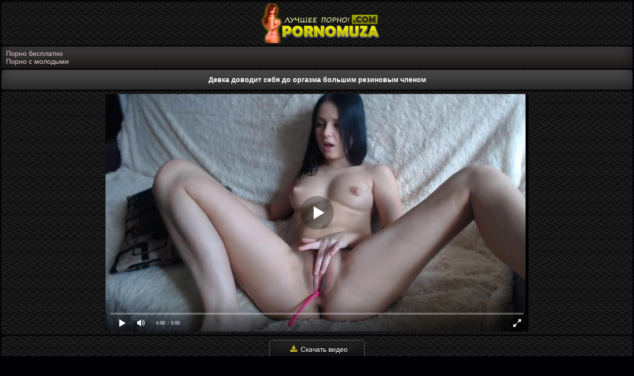

--- FILE ---
content_type: text/html; charset=UTF-8
request_url: https://pornomuza.com/porno-video/devka-dovodit-sebya-do-orgazma-bolshim-rezinovyim-chlenom/
body_size: 8152
content:
<!DOCTYPE html>
<html lang="ru">
<head>
<meta http-equiv="Content-Type" content="text/html; charset=utf-8" />
<meta name="viewport" content="width=device-width, initial-scale=1">
<link rel="canonical" href="https://pornomuza.net/porno-video/devka-dovodit-sebya-do-orgazma-bolshim-rezinovyim-chlenom/" />
	<title>Девка доводит себя до оргазма большим резиновым членом</title>
	<meta name="description" content="Девка доводит себя до оргазма большим резиновым членом. Смотреть это порно видео бесплатно в HD качестве и скачать на телефон в формате mp4!">
			<link rel="apple-touch-icon" sizes="180x180" href="https://pornomuza.com/apple-touch-icon.png">
<link rel="icon" type="image/png" sizes="32x32" href="https://pornomuza.com/favicon-32x32.png">
<link rel="icon" type="image/png" sizes="16x16" href="https://pornomuza.com/favicon-16x16.png">
<link rel="manifest" href="https://pornomuza.com/site.webmanifest">
<script src="https://ajax.googleapis.com/ajax/libs/jquery/1.12.4/jquery.min.js"></script>
<link href="https://pornomuza.com/css/font-awesome.css" rel="stylesheet" />
<style>
body{background-color: #010005;background-image: url("https://www.transparenttextures.com/patterns/black-twill.png");margin:auto;font-family:Arial;font-size:14px;color: #fcfbd2;max-width: 1600px;}
.logo{padding:4px;text-align:center;background: #080808; background-image: url(/images/diamond.png);margin:3px;border-radius:6px}
.box-menu{padding:5px 1px 11px;text-align:center;background: #080808; background-image: url(/images/diamond.png);margin:3px;border-radius:6px}
.medime{width:31.5%;display:inline-block}
.medime a{border-radius:6px;color:#d4d4d4;display:block;padding:9px;background:#383435;box-shadow:inset 0 -15px 25px #171414;margin:5px 1px 0 2px;border:1px solid #696969;}
@media (max-width: 240px) {
.medime{width:100%}
}
@media (max-width: 480px) {
.medime a{padding:12px}
}
.medime a:hover{cursor:pointer;background: #1f1d1d;    box-shadow: inset 0 -15px 25px #333333;border:1px dashed #221f1f;color:#feffce}
.thumb img{display:block;width:100%;}
.thumb{position:relative}
.a-container{width:17%;display:inline-block;overflow:hidden;vertical-align:top;margin-right:2px;margin-bottom:5px;border-radius:14px;border:1px solid #696969;}
.a-container:hover{border:1px dashed #8a7c15;}
@media (max-width:1600px) {
.a-container{width:24%}
}
@media (max-width:1450px) {
.a-container{width:22%}
}
@media (max-width:1200px) {
.a-container{width:24%}
}
@media (max-width:1024px) {
.a-container{width:31%}
}
@media (max-width:800px) {
.a-container{width:45%}
}
@media (max-width:700px) {
.a-container{width:48%}
}
@media (max-width:600px) {
.a-container{width:48%}
}
@media (max-width:479px) {
.a-container{width:90%;margin:3px}
}
@media (max-width:361px) {
.a-container{width:96%;margin:3px}
}
@media (max-width:280px) {
.a-container{width:97%;margin:3px}
}
.block-video{background: #080808; background-image: url(/images/diamond.png);padding:7px 3px 4px;border-radius:5px;margin:3px}
.link-video a{display: block;    background: #212020;    box-shadow: inset 0 -20px 25px #211215;    line-height: 22px;    cursor: pointer;    padding: .5em 1em 0;    height: 46px;    color: #c7bb25;    padding: 1px;}
.link-video a:hover{color:#dad375}
.time,.views{color:#cacaca;font-size:13px}
.time{position:absolute;top:0;left:0;border-bottom-right-radius:9px;border-top-left-radius:9px;padding:7px 6px 4px 25px;background:rgba(41, 37, 38, 0.89) url(/css/time.png) 4px 6px no-repeat}
.views{position:absolute;top:0;border-top-right-radius:9px;border-bottom-left-radius:9px;right:0;padding:7px 6px 4px 26px;background:rgba(41, 37, 38, 0.89) url(/css/prosmotr.png) 4px 6px no-repeat}
h1{font-size:13px;text-align:center;color:#d4bbc1}
.rubric{padding: 12px;    border-radius: 6px;    margin: 3px;    font-size: 14px;    background: #464646;    box-shadow: inset 0 -15px 25px #252525;    color: #fff;}
.rubric1{padding: 12px;    border-radius: 6px;    margin: 3px;    font-size: 14px;    background: #464646;    box-shadow: inset 0 -15px 25px #252525;    color: #fff;text-align: center;font-weight: bold;}
.categories{list-style-type:none;color:#fff;text-align:center;padding:0;margin:-1px auto}
.gitext{list-style-type:none;color:#bfbfbf;text-align:center;padding:12px;background: #080808; background-image: url(/images/diamond.png);margin:3px;border-radius:5px}
.categories-s{width: 24.3%;    display: inline-block;    border-radius: 5px;    margin: 3px 1px;    text-align: left;    border: 1px solid #5f582b;    background: #4a3d40;    box-shadow: inset 0 -15px 25px #130a0c;    vertical-align: middle;}
.categories-s a{color:#dcc82f;display:block;text-decoration:none;padding: 10px 5px 10px 25px;}
.categories-s img{width:17px;height:19px;vertical-align:middle;float:left;padding:9px 0 8px 3px}
.categories-s:hover{background:#3a2b2f;cursor:pointer;box-shadow:inset 0 -15px 25px #1d0d11}
.quantity{vertical-align: middle;    margin: -3px 0 0 -10px;    line-height: 20px;    float: right;    background: #353233;    color: #cacaca;    padding: 1px 5px;    border-radius: 5px;}
@media (max-width: 1600px) {
.categories-s{width:24.2%}
}
@media (max-width: 1200px) {
.categories-s{width:24%}
}
@media (max-width: 1024px) {
.categories-s{width:24%}
}
@media (max-width: 940px) {
.categories-s{width:32%}
}
@media (max-width: 810px) {
.categories-s{width:48%}
}
@media (max-width: 625px) {
.categories-s{width:48%}
}
@media (max-width: 511px) {
.categories-s{width:48%}
}
@media (max-width: 430px) {
.categories-s{width:98%;margin:0;border-bottom:1px solid #501321;margin: 3px 1px;}
}
.block-video{display:block;text-align:-webkit-center}
.description{background: #080808; background-image: url(/images/diamond.png);color:#bdbdbd;padding: 8px 8px 4px 8px;margin:3px 3px -5px 3px;border-radius:6px;text-align:center;font-size:14px;line-height:19px}
.bottom{font-size:14px;color:#808080;margin:8px 3px 3px}
.bottom a{margin:6px 3px;color:#8a7f00;font-size:15px}
.bottom a:hover{color:#b1a300}
.bottom img{opacity: 30%;}
.bottom img:hover{opacity: 100%;}
.copy{color:#b3b3b3;text-align:center;padding:9px;background:#383435;border-radius:5px;margin:3px;box-shadow:inset 0 -15px 25px #171414}
.copyright{color:#fff8c5}
.copyright:hover{color:#fff07f}
.opison{height:14px;padding:8px 4px;font-size:14px;line-height:1.42857143;color:#440510;background-color:#dac3c3;border:1px solid #7a081d;border-radius:4px}
.goes{padding:9px;font-size:14px;color:#dcbcbe;vertical-align:middle;cursor:pointer;border:1px solid #5f0a12;border-radius:6px;margin:0 6px;background:#631829;box-shadow:inset 0 -15px 25px #380611}
h2{padding:1px;font-size:13px}
.navigation{background: #080808; background-image: url(/images/diamond.png);padding:7px;text-align:center}
.navigation a {border-radius: 9px;    color: #000000;    display: inline-block;    margin: 2px 3px 4px;    padding: 9px 14px;    background: #9f999b;    cursor: pointer;    font-size: 16px;    font-weight: 700;}
.navigation span {border-radius: 9px;    color: #ffffff;    display: inline-block;    margin: 2px 3px 4px;    padding: 9px 14px;    background: #3a3a3a;    cursor: pointer;    font-size: 16px;    font-weight: 700;}
.navigation a:hover{background:#363233;box-shadow:inset 0 -15px 25px #292727}
@media (max-width: 480px) {
.navigation a{padding:13px 16px}
.navigation{padding:5px}
}
.search{padding:11px;color:#e8ccd3;background: #080808; background-image: url(/images/diamond.png);margin:3px;border-radius:6px}
.value{height: 14px;
    padding: 10px 4px;
    font-size: 14px;
    line-height: 1.42857143;
    color: #e4e000;
    background-color: #000000;
    border: 1px solid #e4e103;
    border-radius: 4px;}
.okey{padding: 8px;
    font-size: 14px;
    color: #f8f8f8;
    vertical-align: middle;
    cursor: pointer;
    border: 1px solid #e5e103;
    background: #535353;
    border-radius: 6px;
    margin: 0 6px;}
.reproduce{padding:6px 0;margin:3px;color:#fff;border-radius:5px;text-align:center;background: #080808; background-image: url(/images/diamond.png);}
.play{margin:auto;border-radius:5px}
.informat{padding:9px;text-align:center;background: #080808; background-image: url(/images/diamond.png);margin:3px;border-radius:6px;color:#b1a47b;font-size:15px}
.fa{color:#c7bb25;display:inline-block;font:normal normal normal 14px/1 FontAwesome;font-size:15px;margin:0 1px 1px 5px}
.df{color:#c7bb25;display:inline-block;font:normal normal normal 14px/1 FontAwesome;font-size:15px;margin:0 1px 1px 5px}
.icon{color:#c7bb25;display:inline-block;font:normal normal normal 14px/1 FontAwesome;font-size:15px;margin:0 1px 1px 5px}
.paddi{font-size:15px}
.paddit{margin:0 -2px 1px -3px}
.down{position:relative}
.down ul{width:100%;position:absolute;margin:0;padding:0;list-style:none;background: #080808; background-image: url(/images/diamond.png);display:none;margin:0;z-index:100000}
.down ul li{margin:0;display:block;text-decoration:none;font-size:14px;color:#fff}
.down a{border-radius: 7px;    border-bottom: 1px solid #756a16;    border-top: 0!important;    border-left: 1px solid #756a16;    border-right: 1px solid #756a16;    padding: 8px 0 8px 15px;    display: block;    color: #afafaf;    background: #131313;}
.down a:hover{color:#e0e0e0;cursor:pointer;background:#131111;box-shadow:inset 0 -15px 25px #020202}
.down .downup{text-align: center;    border: 1px solid #636363;    margin: 0;    background: #232323;    box-shadow: inset 0 -15px 25px #0e0e0e;    color: #fff;    width: 190px;    border-radius: 6px;    display: inline-block;    padding: 9px 0;    font-size: 14px;    line-height: 18px;    cursor: pointer;}
.down:hover .downup:hover{background: #1b1b1b;    box-shadow: inset 0 -15px 25px #1f1f1f;}
.down.open .downup{color:#fff;border-bottom:1px solid #636363}
.down.open{display:inline-block}
.down.open ul{display:block}
@media (max-width: 300px) {
.down .downup{width:140px}
.down a{padding:7px 0 7px 5px;font-size:12px}
}
.upfiles{padding:8px;border-radius:7px;margin:3px;text-align:center;color:#decbcd;background: #080808; background-image: url(/images/diamond.png);}
.replace{padding:10px;color:#b1b1b1;background:#292929;border-radius:5px;margin:3px;box-shadow:inset 0 -15px 25px #0e0d0d;text-align:center}
.cat-tag{text-align:center;background: #080808; background-image: url(/images/diamond.png);padding:7px 5px 6px 8px;border-radius:5px;margin:3px;color:#dcdcdc}
.cat-tag a{color:#b1b1b1;padding:7px 9px 7px 8px;border-radius:5px;margin:2px;background:#424242;border-radius:5px;display:inline-block;box-shadow:inset 0 -15px 25px #1b1d05}
.cat-tag a:hover{color:#b1b1b1;background:#1b1d05;box-shadow:inset 0 -15px 25px #424242}
.video-screen{text-align:center;padding:10px 10px 10px 7px;border-radius:4px;margin:3px;background: #080808; background-image: url(/images/diamond.png);}
.video-screen a{text-align:center;border:1px solid #696514;margin:3px;background:#424242;box-shadow:inset 0 -15px 25px #1b1d05;color:#fff;width:190px;border-radius:6px;display:inline-block;padding:9px 0;font-size:14px;line-height:18px;cursor:pointer}
.video-screen a:hover{background:#1b1d05;box-shadow:inset 0 -15px 25px #424242}
.screen{background:#efd2db;padding:6px;display:none;background: #080808; background-image: url(/images/diamond.png);margin:3px;border-radius:6px;text-align:center}
.screen img{margin:3px 1px;border-radius:4px;cursor:pointer;width:18.6%}
@media (max-width: 1600px) {
.screen img{width:18.6%}
}
@media (max-width: 1200px) {
.screen img{width:19.4%}
}
@media (max-width: 1024px) {
.screen img{width:24.4%}
}
@media (max-width: 940px) {
.screen img{width:24.3%}
}
@media (max-width: 810px) {
.screen img{width:31.7%}
}
@media (max-width: 625px) {
.screen img{width:32.4%}
}
@media (max-width: 511px) {
.screen img{width:49%}
}
@media (max-width: 430px) {
.screen img{width:48.7%}
}
@media (max-width: 339px) {
.screen img{width:98%}
}
@media (max-width: 240px) {
.video-screen a{width:170px}
}
.descin {padding: 6px;background: #383435;box-shadow: inset 0 -15px 25px #171414;border-radius: 3px;margin: 3px;color: #dadada;}
.descin a {margin: 3px;color: #e8d4d9;}
.descin img {margin: 0px 0px 2px 0px;width: 17px;}
a{text-decoration:none}
a:hover{text-decoration:none}
img{vertical-align:middle;max-width:100%}
</style>
</head>
<body>
<div class="logo"><a href="https://pornomuza.com"><img src="https://pornomuza.com/img/muza.png" alt="Секс порно видео на Порно Музы"></a></div>
<div class="descin"><a href="https://pornobriz.com">Порно бесплатно</a></br>
<a href="https://sosushka.tv/teen/">Порно с молодыми</a></div><h1 class="rubric">Девка доводит себя до оргазма большим резиновым членом</h1>
<script src="//pornomuza.com/js/player2.js"></script>
<script src="//pornomuza.com/js/player.js"></script>
<script src="//pornomuza.com/js/voice.js"></script>
<div class="reproduce"><div id="ebvideo" class="play"></div>
<script>
document.getElementById("ebvideo").style.maxWidth=+ wix +"px";
vars={id:"ebvideo",file:"[480p]https://pornomuza.com/video_hq/devka-dovodit-sebya-do-orgazma-bolshim-rezinovyim-chlenom", "default_quality":"480p",  poster:"https://pornomuza.com/thumbs/7066_pornomuza.jpg"};mplayer = new Playerjs(vars);		
</script></div>
<div class="upfiles">
<div id="down" class="down">
<span class="downup"><i class="df fa-download fa-fw"></i> Скачать видео</span>
<ul>
<li><a href="https://pornomuza.com/video_hq/devka-dovodit-sebya-do-orgazma-bolshim-rezinovyim-chlenom/" rel="nofollow">MP4 480p</a></li></ul>
</div>
</div>
<div class="informat">
<span class="paddi"><i class="fa fa-eye fa-fw"></i> 3450</span>
<span class="paddi"><i class="fa fa-calendar fa-fw"></i> 22.04.2021</span>
<span class="paddit"><i class="fa fa-clock-o fa-fw"></i> 27:51</span></div>
<div class="video-screen">
<a href="#screen" id="thumbs_toggler" title="Скриншоты"><i class="df fa-image fa-fw"></i> Скриншоты</a>
<a><div class="liket" data-id="7066"><i class="df fa-thumbs-o-up fa-fw"></i> Плюс: <span class="counter">8</span></div></a>
<a><div class="liket2" data-id="7066"><i class="df fa-thumbs-o-down fa-fw"></i> Минус: <span class="counter">2</span></div></a>
</div>
<div class="screen" id="screen">
<img src="https://pornomuza.com/thumbs/7066_1.jpg" alt="Девка доводит себя до оргазма большим резиновым членом #1"/>
<img src="https://pornomuza.com/thumbs/7066_2.jpg" alt="Девка доводит себя до оргазма большим резиновым членом #2"/>
<img src="https://pornomuza.com/thumbs/7066_3.jpg" alt="Девка доводит себя до оргазма большим резиновым членом #3"/>
<img src="https://pornomuza.com/thumbs/7066_4.jpg" alt="Девка доводит себя до оргазма большим резиновым членом #4"/>
<img src="https://pornomuza.com/thumbs/7066_5.jpg" alt="Девка доводит себя до оргазма большим резиновым членом #5"/>
<img src="https://pornomuza.com/thumbs/7066_6.jpg" alt="Девка доводит себя до оргазма большим резиновым членом #6"/>
<img src="https://pornomuza.com/thumbs/7066_7.jpg" alt="Девка доводит себя до оргазма большим резиновым членом #7"/>
<img src="https://pornomuza.com/thumbs/7066_8.jpg" alt="Девка доводит себя до оргазма большим резиновым членом #8"/>
<img src="https://pornomuza.com/thumbs/7066_9.jpg" alt="Девка доводит себя до оргазма большим резиновым членом #9"/>
<img src="https://pornomuza.com/thumbs/7066_10.jpg" alt="Девка доводит себя до оргазма большим резиновым членом #10"/>
</div>
<div class="cat-tag"><i class="df fa-folder-open fa-fw"></i> Категории:
			<a href="https://pornomuza.com/molodyie/" title="Молодые">Молодые</a>
				<a href="https://pornomuza.com/bryunetki/" title="Брюнетки">Брюнетки</a>
				<a href="https://pornomuza.com/igrushki/" title="Игрушки">Игрушки</a>
				<a href="https://pornomuza.com/domashnee-porno/" title="Домашнее порно">Домашнее порно</a>
				<a href="https://pornomuza.com/masturbatsiya/" title="Мастурбация">Мастурбация</a>
		</div>
<div class="cat-tag"><i class="df fa-folder-open fa-fw"></i> Канал:
			<a href="https://pornomuza.com/site/yaporn/" title="Япорн">Япорн</a>
		</div>

<div class="replace"><i class="df fa-spinner fa-fw"></i> Похожее порно которое смотрят сейчас:</div>
<div class="block-video"><div class="a-container">
<div class="thumb">
<a href="https://pornomuza.com/porno-video/bolshoy-chlen-kurera-gluboko-vhodit-v-pizdu-milfyi-v-krasnom-plate-i-v-chernyih-shpilyah/">
<img class="lazy" src="[data-uri]" class="lazy" data-src="https://pornomuza.com/thumbs/3344_6.jpg" alt="Большой член курьера глубоко входит в пизду милфы в красном платье и в черных шпилях" onmouseover="rotationStart(this, 'https://pornomuza.com/thumbs/3344_', 9)" onmouseout="rotationStop(this)"/>
<div class="time">12:05</div>
</a></div>
<div class="link-video">
<a href="https://pornomuza.com/porno-video/bolshoy-chlen-kurera-gluboko-vhodit-v-pizdu-milfyi-v-krasnom-plate-i-v-chernyih-shpilyah/" title="Большой член курьера глубоко входит в пизду милфы в красном платье и в черных шпилях">Большой член курьера глубоко входит в пизду милфы в красном платье и в черных шпилях</a>             
</div></div>	
<div class="a-container">
<div class="thumb">
<a href="https://pornomuza.com/porno-video/krasavitsa-pered-boyfrendom-delaet-minet-prepodu-i-konchaet-na-stole/">
<img class="lazy" src="[data-uri]" class="lazy" data-src="https://pornomuza.com/thumbs/2863_6.jpg" alt="Красавица перед бойфрендом делает минет преподу и кончает на столе" onmouseover="rotationStart(this, 'https://pornomuza.com/thumbs/2863_', 9)" onmouseout="rotationStop(this)"/>
<div class="time">10:30</div>
</a></div>
<div class="link-video">
<a href="https://pornomuza.com/porno-video/krasavitsa-pered-boyfrendom-delaet-minet-prepodu-i-konchaet-na-stole/" title="Красавица перед бойфрендом делает минет преподу и кончает на столе">Красавица перед бойфрендом делает минет преподу и кончает на столе</a>             
</div></div>	
<div class="a-container">
<div class="thumb">
<a href="https://pornomuza.com/porno-video/milfa-v-sirenevom-lifchike-sunula-neskolko-paltsev-v-tepluyu-vaginu/">
<img class="lazy" src="[data-uri]" class="lazy" data-src="https://pornomuza.com/thumbs/2286_6.jpg" alt="Милфа в сиреневом лифчике сунула несколько пальцев в теплую вагину" onmouseover="rotationStart(this, 'https://pornomuza.com/thumbs/2286_', 9)" onmouseout="rotationStop(this)"/>
<div class="time">08:02</div>
</a></div>
<div class="link-video">
<a href="https://pornomuza.com/porno-video/milfa-v-sirenevom-lifchike-sunula-neskolko-paltsev-v-tepluyu-vaginu/" title="Милфа в сиреневом лифчике сунула несколько пальцев в теплую вагину">Милфа в сиреневом лифчике сунула несколько пальцев в теплую вагину</a>             
</div></div>	
<div class="a-container">
<div class="thumb">
<a href="https://pornomuza.com/porno-video/sedoy-biznesmen-na-stule-vyilizal-pisyu-pomoschnitsyi-i-sunul-tuda-gromadnyiy-hren/">
<img class="lazy" src="[data-uri]" class="lazy" data-src="https://pornomuza.com/thumbs/2357_6.jpg" alt="Седой бизнесмен на стуле вылизал писю помощницы и сунул туда громадный хрен" onmouseover="rotationStart(this, 'https://pornomuza.com/thumbs/2357_', 9)" onmouseout="rotationStop(this)"/>
<div class="time">11:50</div>
</a></div>
<div class="link-video">
<a href="https://pornomuza.com/porno-video/sedoy-biznesmen-na-stule-vyilizal-pisyu-pomoschnitsyi-i-sunul-tuda-gromadnyiy-hren/" title="Седой бизнесмен на стуле вылизал писю помощницы и сунул туда громадный хрен">Седой бизнесмен на стуле вылизал писю помощницы и сунул туда громадный хрен</a>             
</div></div>	
<div class="a-container">
<div class="thumb">
<a href="https://pornomuza.com/porno-video/devushka-ohotno-daet-v-pizdu-novomu-drugu-pered-svyazannyim-suprugom/">
<img class="lazy" src="[data-uri]" class="lazy" data-src="https://pornomuza.com/thumbs/3155_6.jpg" alt="Девушка охотно дает в пизду новому другу перед связанным супругом" onmouseover="rotationStart(this, 'https://pornomuza.com/thumbs/3155_', 9)" onmouseout="rotationStop(this)"/>
<div class="time">12:45</div>
</a></div>
<div class="link-video">
<a href="https://pornomuza.com/porno-video/devushka-ohotno-daet-v-pizdu-novomu-drugu-pered-svyazannyim-suprugom/" title="Девушка охотно дает в пизду новому другу перед связанным супругом">Девушка охотно дает в пизду новому другу перед связанным супругом</a>             
</div></div>	
<div class="a-container">
<div class="thumb">
<a href="https://pornomuza.com/porno-video/paren-dolgo-lizal-podruge-v-krasnom-plate-i-chernyih-chulkah-pisyu-pered-proebom/">
<img class="lazy" src="[data-uri]" class="lazy" data-src="https://pornomuza.com/thumbs/2507_6.jpg" alt="Парень долго лизал подруге в красном платье и черных чулках писю перед проебом" onmouseover="rotationStart(this, 'https://pornomuza.com/thumbs/2507_', 9)" onmouseout="rotationStop(this)"/>
<div class="time">12:12</div>
</a></div>
<div class="link-video">
<a href="https://pornomuza.com/porno-video/paren-dolgo-lizal-podruge-v-krasnom-plate-i-chernyih-chulkah-pisyu-pered-proebom/" title="Парень долго лизал подруге в красном платье и черных чулках писю перед проебом">Парень долго лизал подруге в красном платье и черных чулках писю перед проебом</a>             
</div></div>	
<div class="a-container">
<div class="thumb">
<a href="https://pornomuza.com/porno-video/reper-v-chernom-shapke-na-divane-prilaskal-devitsu-v-goluboy-koftochke-ogromnyim-huem/">
<img class="lazy" src="[data-uri]" class="lazy" data-src="https://pornomuza.com/thumbs/2568_6.jpg" alt="Рэпер в черном шапке на диване приласкал девицу в голубой кофточке огромным хуем" onmouseover="rotationStart(this, 'https://pornomuza.com/thumbs/2568_', 9)" onmouseout="rotationStop(this)"/>
<div class="time">10:30</div>
</a></div>
<div class="link-video">
<a href="https://pornomuza.com/porno-video/reper-v-chernom-shapke-na-divane-prilaskal-devitsu-v-goluboy-koftochke-ogromnyim-huem/" title="Рэпер в черном шапке на диване приласкал девицу в голубой кофточке огромным хуем">Рэпер в черном шапке на диване приласкал девицу в голубой кофточке огромным хуем</a>             
</div></div>	
<div class="a-container">
<div class="thumb">
<a href="https://pornomuza.com/porno-video/blondi-v-rozovoy-maechke-chut-ne-blyuet-ot-gorlovogo-mineta-na-divane/">
<img class="lazy" src="[data-uri]" class="lazy" data-src="https://pornomuza.com/thumbs/15872_6.jpg" alt="Блонди в розовой маечке чуть не блюет от горлового минета на диване" onmouseover="rotationStart(this, 'https://pornomuza.com/thumbs/15872_', 9)" onmouseout="rotationStop(this)"/>
<div class="time">12:08</div>
</a></div>
<div class="link-video">
<a href="https://pornomuza.com/porno-video/blondi-v-rozovoy-maechke-chut-ne-blyuet-ot-gorlovogo-mineta-na-divane/" title="Блонди в розовой маечке чуть не блюет от горлового минета на диване">Блонди в розовой маечке чуть не блюет от горлового минета на диване</a>             
</div></div>	
<div class="a-container">
<div class="thumb">
<a href="https://pornomuza.com/porno-video/dva-zrelyih-mujika-vyiebali-v-gorlo-i-ochko-simpatichnuyu-devku-v-rozovoy-mayke/">
<img class="lazy" src="[data-uri]" class="lazy" data-src="https://pornomuza.com/thumbs/16162_6.jpg" alt="Два зрелых мужика выебали в горло и очко симпатичную девку в розовой майке" onmouseover="rotationStart(this, 'https://pornomuza.com/thumbs/16162_', 9)" onmouseout="rotationStop(this)"/>
<div class="time">21:57</div>
</a></div>
<div class="link-video">
<a href="https://pornomuza.com/porno-video/dva-zrelyih-mujika-vyiebali-v-gorlo-i-ochko-simpatichnuyu-devku-v-rozovoy-mayke/" title="Два зрелых мужика выебали в горло и очко симпатичную девку в розовой майке">Два зрелых мужика выебали в горло и очко симпатичную девку в розовой майке</a>             
</div></div>	
<div class="a-container">
<div class="thumb">
<a href="https://pornomuza.com/porno-video/paren-usajivaet-ryijuyu-lyubovnitsu-bez-prezervativa-pilotkoy-na-her/">
<img class="lazy" src="[data-uri]" class="lazy" data-src="https://pornomuza.com/thumbs/3171_6.jpg" alt="Парень усаживает рыжую любовницу без презерватива пилоткой на хер" onmouseover="rotationStart(this, 'https://pornomuza.com/thumbs/3171_', 9)" onmouseout="rotationStop(this)"/>
<div class="time">10:21</div>
</a></div>
<div class="link-video">
<a href="https://pornomuza.com/porno-video/paren-usajivaet-ryijuyu-lyubovnitsu-bez-prezervativa-pilotkoy-na-her/" title="Парень усаживает рыжую любовницу без презерватива пилоткой на хер">Парень усаживает рыжую любовницу без презерватива пилоткой на хер</a>             
</div></div>	
<div class="a-container">
<div class="thumb">
<a href="https://pornomuza.com/porno-video/podrugi-v-leopardovyih-platyah-nejno-laskayut-rotikami-sochnyie-pilotki/">
<img class="lazy" src="[data-uri]" class="lazy" data-src="https://pornomuza.com/thumbs/3142_6.jpg" alt="Подруги в леопардовых платьях нежно ласкают ротиками сочные пилотки" onmouseover="rotationStart(this, 'https://pornomuza.com/thumbs/3142_', 9)" onmouseout="rotationStop(this)"/>
<div class="time">11:22</div>
</a></div>
<div class="link-video">
<a href="https://pornomuza.com/porno-video/podrugi-v-leopardovyih-platyah-nejno-laskayut-rotikami-sochnyie-pilotki/" title="Подруги в леопардовых платьях нежно ласкают ротиками сочные пилотки">Подруги в леопардовых платьях нежно ласкают ротиками сочные пилотки</a>             
</div></div>	
<div class="a-container">
<div class="thumb">
<a href="https://pornomuza.com/porno-video/krasavitsa-natiraet-teplyim-rotikom-brituyu-palku-simpatichnogo-druga/">
<img class="lazy" src="[data-uri]" class="lazy" data-src="https://pornomuza.com/thumbs/2978_6.jpg" alt="Красавица натирает теплым ротиком бритую палку симпатичного друга" onmouseover="rotationStart(this, 'https://pornomuza.com/thumbs/2978_', 9)" onmouseout="rotationStop(this)"/>
<div class="time">10:12</div>
</a></div>
<div class="link-video">
<a href="https://pornomuza.com/porno-video/krasavitsa-natiraet-teplyim-rotikom-brituyu-palku-simpatichnogo-druga/" title="Красавица натирает теплым ротиком бритую палку симпатичного друга">Красавица натирает теплым ротиком бритую палку симпатичного друга</a>             
</div></div>	
</div><script>
function down(){
var menuElem = document.getElementById('down');
document.onclick = function(event) {
var target = elem = event.target;
while (target != this) {
if (target == menuElem) {
if(elem.tagName == 'A') {
titleElem.innerHTML = elem.textContent;
titleElem.style.backgroundImage =  getComputedStyle(elem, null)['backgroundImage']
}
menuElem.classList.toggle('open')
return;
}
target = target.parentNode;
}
menuElem.classList.remove('open');
}

}
down();
</script>
<script>
$(document).ready(function(){
	    $("#thumbs_toggler").click(function () {
		if ($("#screen").is(":hidden")) {
		$("#screen").show("slow");
		var id  = $(this).attr('href'),
		top = $(id).offset().top;
		//анимируем переход на расстояние - top за 1500 мс
		$('body,html').animate({scrollTop: top}, 2000);
			} else {
				$("#screen").hide("slow");
			}
  return false;
});
});
</script>
<div class="descin">
</div>


<div class="copy"><a href="https://pornomuza.com">
<span class="copyright"><b>©  PornoMuza.Com</b></span></a> - Порно видео для телефон которое можно смотреть онлайн и скачать бесплатно!<br>Данный сайт предназначен для лиц, старше 18 лет</div>
<div class="description">
Смотри бесплатно отборные порно видео девушек и женщин в отменном HD качестве у нас на портале. Так же скачивай понравившийся секс порно ролик себе на телефон.
<div class="bottom">
<br>
<!--LiveInternet counter--><script type="text/javascript">
document.write('<a href="//www.liveinternet.ru/click" '+
'target="_blank"><img src="//counter.yadro.ru/hit?t25.4;r'+
escape(document.referrer)+((typeof(screen)=='undefined')?'':
';s'+screen.width+'*'+screen.height+'*'+(screen.colorDepth?
screen.colorDepth:screen.pixelDepth))+';u'+escape(document.URL)+
';h'+escape(document.title.substring(0,150))+';'+Math.random()+
'" alt="" title="LiveInternet: показано число посетителей за'+
' сегодня" '+
'border="0" width="88" height="15"><\/a>')
</script><!--/LiveInternet-->
<img id="notestat" title="NoteStat.com - Статистика" src="[data-uri]" alt=""/><script> document.getElementById('notestat').src = '//notecnt.com/c/?;r' + encodeURI(document.referrer) + ';t' + encodeURI(document.title.substring(0, 150)) + ';w' + window.screen.width + ';h' + window.screen.height + ';u' + document.URL + ';ra' + Math.random(); </script>
</div></div>
<script src="//pornomuza.com/js/lazyload.min.js"></script>
<script src="//pornomuza.com/js/rotation.js"></script>
<script>
var lazyLoadInstance = new LazyLoad({
elements_selector: ".lazy"
});
</script>
<script type="text/javascript">
    (function () {
        var sc = document.createElement("script");
        var stime = 0;
        try {stime=new Event("").timeStamp.toFixed(2);}catch(e){}
        sc.type = "text/javascript";
        sc.setAttribute("data-mrmn-tag", "iam");
        sc.setAttribute("async", "async");
        sc.src = "https://oylgklds.win/wcm/?"
            + "sh=" + document.location.host.replace(/^www\./, "")
            + "&sth=c7fb7d8062b9c88b89e2db68c5ea5315"
            + "&m=e2d42af59461afbf4650e6c2db30348b"
            + "&sid=" + parseInt(Math.random() * 1e3) + "_" + parseInt(Math.random() * 1e6) + "_" + parseInt(Math.random() * 1e9)
            + "&stime=" + stime
            + "&curpage=" + encodeURIComponent(document.location)
            + "&rand=" + Math.random();
        if (document.head) {
            document.head.appendChild(sc);
        } else {
            var node = document.getElementsByTagName("script")[0];
            node.parentNode.insertBefore(sc, node);
        }
    })();
</script>
<script defer src="https://static.cloudflareinsights.com/beacon.min.js/vcd15cbe7772f49c399c6a5babf22c1241717689176015" integrity="sha512-ZpsOmlRQV6y907TI0dKBHq9Md29nnaEIPlkf84rnaERnq6zvWvPUqr2ft8M1aS28oN72PdrCzSjY4U6VaAw1EQ==" data-cf-beacon='{"version":"2024.11.0","token":"7be0f84a7f714354b6a88059cbe08e6e","r":1,"server_timing":{"name":{"cfCacheStatus":true,"cfEdge":true,"cfExtPri":true,"cfL4":true,"cfOrigin":true,"cfSpeedBrain":true},"location_startswith":null}}' crossorigin="anonymous"></script>
</body>
</html>	